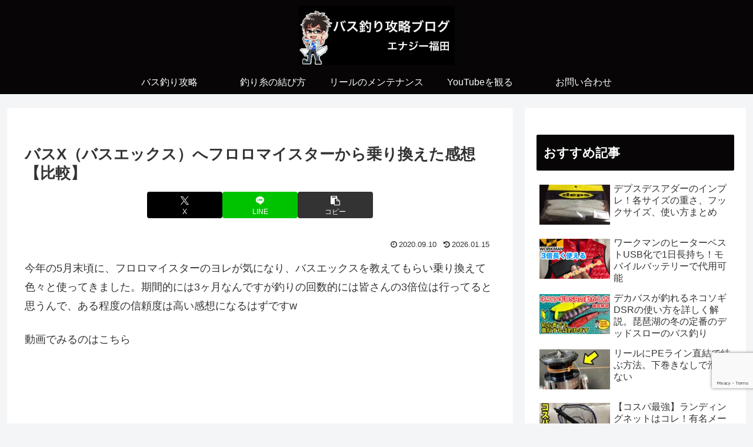

--- FILE ---
content_type: text/html; charset=utf-8
request_url: https://www.google.com/recaptcha/api2/anchor?ar=1&k=6LdyEHAaAAAAAO_cPns9WLoWR8Qav7OGD6OfXG1Z&co=aHR0cHM6Ly9iYXNzLWJsb2cuY29tOjQ0Mw..&hl=en&v=PoyoqOPhxBO7pBk68S4YbpHZ&size=invisible&anchor-ms=20000&execute-ms=30000&cb=gheys1i8obj3
body_size: 49651
content:
<!DOCTYPE HTML><html dir="ltr" lang="en"><head><meta http-equiv="Content-Type" content="text/html; charset=UTF-8">
<meta http-equiv="X-UA-Compatible" content="IE=edge">
<title>reCAPTCHA</title>
<style type="text/css">
/* cyrillic-ext */
@font-face {
  font-family: 'Roboto';
  font-style: normal;
  font-weight: 400;
  font-stretch: 100%;
  src: url(//fonts.gstatic.com/s/roboto/v48/KFO7CnqEu92Fr1ME7kSn66aGLdTylUAMa3GUBHMdazTgWw.woff2) format('woff2');
  unicode-range: U+0460-052F, U+1C80-1C8A, U+20B4, U+2DE0-2DFF, U+A640-A69F, U+FE2E-FE2F;
}
/* cyrillic */
@font-face {
  font-family: 'Roboto';
  font-style: normal;
  font-weight: 400;
  font-stretch: 100%;
  src: url(//fonts.gstatic.com/s/roboto/v48/KFO7CnqEu92Fr1ME7kSn66aGLdTylUAMa3iUBHMdazTgWw.woff2) format('woff2');
  unicode-range: U+0301, U+0400-045F, U+0490-0491, U+04B0-04B1, U+2116;
}
/* greek-ext */
@font-face {
  font-family: 'Roboto';
  font-style: normal;
  font-weight: 400;
  font-stretch: 100%;
  src: url(//fonts.gstatic.com/s/roboto/v48/KFO7CnqEu92Fr1ME7kSn66aGLdTylUAMa3CUBHMdazTgWw.woff2) format('woff2');
  unicode-range: U+1F00-1FFF;
}
/* greek */
@font-face {
  font-family: 'Roboto';
  font-style: normal;
  font-weight: 400;
  font-stretch: 100%;
  src: url(//fonts.gstatic.com/s/roboto/v48/KFO7CnqEu92Fr1ME7kSn66aGLdTylUAMa3-UBHMdazTgWw.woff2) format('woff2');
  unicode-range: U+0370-0377, U+037A-037F, U+0384-038A, U+038C, U+038E-03A1, U+03A3-03FF;
}
/* math */
@font-face {
  font-family: 'Roboto';
  font-style: normal;
  font-weight: 400;
  font-stretch: 100%;
  src: url(//fonts.gstatic.com/s/roboto/v48/KFO7CnqEu92Fr1ME7kSn66aGLdTylUAMawCUBHMdazTgWw.woff2) format('woff2');
  unicode-range: U+0302-0303, U+0305, U+0307-0308, U+0310, U+0312, U+0315, U+031A, U+0326-0327, U+032C, U+032F-0330, U+0332-0333, U+0338, U+033A, U+0346, U+034D, U+0391-03A1, U+03A3-03A9, U+03B1-03C9, U+03D1, U+03D5-03D6, U+03F0-03F1, U+03F4-03F5, U+2016-2017, U+2034-2038, U+203C, U+2040, U+2043, U+2047, U+2050, U+2057, U+205F, U+2070-2071, U+2074-208E, U+2090-209C, U+20D0-20DC, U+20E1, U+20E5-20EF, U+2100-2112, U+2114-2115, U+2117-2121, U+2123-214F, U+2190, U+2192, U+2194-21AE, U+21B0-21E5, U+21F1-21F2, U+21F4-2211, U+2213-2214, U+2216-22FF, U+2308-230B, U+2310, U+2319, U+231C-2321, U+2336-237A, U+237C, U+2395, U+239B-23B7, U+23D0, U+23DC-23E1, U+2474-2475, U+25AF, U+25B3, U+25B7, U+25BD, U+25C1, U+25CA, U+25CC, U+25FB, U+266D-266F, U+27C0-27FF, U+2900-2AFF, U+2B0E-2B11, U+2B30-2B4C, U+2BFE, U+3030, U+FF5B, U+FF5D, U+1D400-1D7FF, U+1EE00-1EEFF;
}
/* symbols */
@font-face {
  font-family: 'Roboto';
  font-style: normal;
  font-weight: 400;
  font-stretch: 100%;
  src: url(//fonts.gstatic.com/s/roboto/v48/KFO7CnqEu92Fr1ME7kSn66aGLdTylUAMaxKUBHMdazTgWw.woff2) format('woff2');
  unicode-range: U+0001-000C, U+000E-001F, U+007F-009F, U+20DD-20E0, U+20E2-20E4, U+2150-218F, U+2190, U+2192, U+2194-2199, U+21AF, U+21E6-21F0, U+21F3, U+2218-2219, U+2299, U+22C4-22C6, U+2300-243F, U+2440-244A, U+2460-24FF, U+25A0-27BF, U+2800-28FF, U+2921-2922, U+2981, U+29BF, U+29EB, U+2B00-2BFF, U+4DC0-4DFF, U+FFF9-FFFB, U+10140-1018E, U+10190-1019C, U+101A0, U+101D0-101FD, U+102E0-102FB, U+10E60-10E7E, U+1D2C0-1D2D3, U+1D2E0-1D37F, U+1F000-1F0FF, U+1F100-1F1AD, U+1F1E6-1F1FF, U+1F30D-1F30F, U+1F315, U+1F31C, U+1F31E, U+1F320-1F32C, U+1F336, U+1F378, U+1F37D, U+1F382, U+1F393-1F39F, U+1F3A7-1F3A8, U+1F3AC-1F3AF, U+1F3C2, U+1F3C4-1F3C6, U+1F3CA-1F3CE, U+1F3D4-1F3E0, U+1F3ED, U+1F3F1-1F3F3, U+1F3F5-1F3F7, U+1F408, U+1F415, U+1F41F, U+1F426, U+1F43F, U+1F441-1F442, U+1F444, U+1F446-1F449, U+1F44C-1F44E, U+1F453, U+1F46A, U+1F47D, U+1F4A3, U+1F4B0, U+1F4B3, U+1F4B9, U+1F4BB, U+1F4BF, U+1F4C8-1F4CB, U+1F4D6, U+1F4DA, U+1F4DF, U+1F4E3-1F4E6, U+1F4EA-1F4ED, U+1F4F7, U+1F4F9-1F4FB, U+1F4FD-1F4FE, U+1F503, U+1F507-1F50B, U+1F50D, U+1F512-1F513, U+1F53E-1F54A, U+1F54F-1F5FA, U+1F610, U+1F650-1F67F, U+1F687, U+1F68D, U+1F691, U+1F694, U+1F698, U+1F6AD, U+1F6B2, U+1F6B9-1F6BA, U+1F6BC, U+1F6C6-1F6CF, U+1F6D3-1F6D7, U+1F6E0-1F6EA, U+1F6F0-1F6F3, U+1F6F7-1F6FC, U+1F700-1F7FF, U+1F800-1F80B, U+1F810-1F847, U+1F850-1F859, U+1F860-1F887, U+1F890-1F8AD, U+1F8B0-1F8BB, U+1F8C0-1F8C1, U+1F900-1F90B, U+1F93B, U+1F946, U+1F984, U+1F996, U+1F9E9, U+1FA00-1FA6F, U+1FA70-1FA7C, U+1FA80-1FA89, U+1FA8F-1FAC6, U+1FACE-1FADC, U+1FADF-1FAE9, U+1FAF0-1FAF8, U+1FB00-1FBFF;
}
/* vietnamese */
@font-face {
  font-family: 'Roboto';
  font-style: normal;
  font-weight: 400;
  font-stretch: 100%;
  src: url(//fonts.gstatic.com/s/roboto/v48/KFO7CnqEu92Fr1ME7kSn66aGLdTylUAMa3OUBHMdazTgWw.woff2) format('woff2');
  unicode-range: U+0102-0103, U+0110-0111, U+0128-0129, U+0168-0169, U+01A0-01A1, U+01AF-01B0, U+0300-0301, U+0303-0304, U+0308-0309, U+0323, U+0329, U+1EA0-1EF9, U+20AB;
}
/* latin-ext */
@font-face {
  font-family: 'Roboto';
  font-style: normal;
  font-weight: 400;
  font-stretch: 100%;
  src: url(//fonts.gstatic.com/s/roboto/v48/KFO7CnqEu92Fr1ME7kSn66aGLdTylUAMa3KUBHMdazTgWw.woff2) format('woff2');
  unicode-range: U+0100-02BA, U+02BD-02C5, U+02C7-02CC, U+02CE-02D7, U+02DD-02FF, U+0304, U+0308, U+0329, U+1D00-1DBF, U+1E00-1E9F, U+1EF2-1EFF, U+2020, U+20A0-20AB, U+20AD-20C0, U+2113, U+2C60-2C7F, U+A720-A7FF;
}
/* latin */
@font-face {
  font-family: 'Roboto';
  font-style: normal;
  font-weight: 400;
  font-stretch: 100%;
  src: url(//fonts.gstatic.com/s/roboto/v48/KFO7CnqEu92Fr1ME7kSn66aGLdTylUAMa3yUBHMdazQ.woff2) format('woff2');
  unicode-range: U+0000-00FF, U+0131, U+0152-0153, U+02BB-02BC, U+02C6, U+02DA, U+02DC, U+0304, U+0308, U+0329, U+2000-206F, U+20AC, U+2122, U+2191, U+2193, U+2212, U+2215, U+FEFF, U+FFFD;
}
/* cyrillic-ext */
@font-face {
  font-family: 'Roboto';
  font-style: normal;
  font-weight: 500;
  font-stretch: 100%;
  src: url(//fonts.gstatic.com/s/roboto/v48/KFO7CnqEu92Fr1ME7kSn66aGLdTylUAMa3GUBHMdazTgWw.woff2) format('woff2');
  unicode-range: U+0460-052F, U+1C80-1C8A, U+20B4, U+2DE0-2DFF, U+A640-A69F, U+FE2E-FE2F;
}
/* cyrillic */
@font-face {
  font-family: 'Roboto';
  font-style: normal;
  font-weight: 500;
  font-stretch: 100%;
  src: url(//fonts.gstatic.com/s/roboto/v48/KFO7CnqEu92Fr1ME7kSn66aGLdTylUAMa3iUBHMdazTgWw.woff2) format('woff2');
  unicode-range: U+0301, U+0400-045F, U+0490-0491, U+04B0-04B1, U+2116;
}
/* greek-ext */
@font-face {
  font-family: 'Roboto';
  font-style: normal;
  font-weight: 500;
  font-stretch: 100%;
  src: url(//fonts.gstatic.com/s/roboto/v48/KFO7CnqEu92Fr1ME7kSn66aGLdTylUAMa3CUBHMdazTgWw.woff2) format('woff2');
  unicode-range: U+1F00-1FFF;
}
/* greek */
@font-face {
  font-family: 'Roboto';
  font-style: normal;
  font-weight: 500;
  font-stretch: 100%;
  src: url(//fonts.gstatic.com/s/roboto/v48/KFO7CnqEu92Fr1ME7kSn66aGLdTylUAMa3-UBHMdazTgWw.woff2) format('woff2');
  unicode-range: U+0370-0377, U+037A-037F, U+0384-038A, U+038C, U+038E-03A1, U+03A3-03FF;
}
/* math */
@font-face {
  font-family: 'Roboto';
  font-style: normal;
  font-weight: 500;
  font-stretch: 100%;
  src: url(//fonts.gstatic.com/s/roboto/v48/KFO7CnqEu92Fr1ME7kSn66aGLdTylUAMawCUBHMdazTgWw.woff2) format('woff2');
  unicode-range: U+0302-0303, U+0305, U+0307-0308, U+0310, U+0312, U+0315, U+031A, U+0326-0327, U+032C, U+032F-0330, U+0332-0333, U+0338, U+033A, U+0346, U+034D, U+0391-03A1, U+03A3-03A9, U+03B1-03C9, U+03D1, U+03D5-03D6, U+03F0-03F1, U+03F4-03F5, U+2016-2017, U+2034-2038, U+203C, U+2040, U+2043, U+2047, U+2050, U+2057, U+205F, U+2070-2071, U+2074-208E, U+2090-209C, U+20D0-20DC, U+20E1, U+20E5-20EF, U+2100-2112, U+2114-2115, U+2117-2121, U+2123-214F, U+2190, U+2192, U+2194-21AE, U+21B0-21E5, U+21F1-21F2, U+21F4-2211, U+2213-2214, U+2216-22FF, U+2308-230B, U+2310, U+2319, U+231C-2321, U+2336-237A, U+237C, U+2395, U+239B-23B7, U+23D0, U+23DC-23E1, U+2474-2475, U+25AF, U+25B3, U+25B7, U+25BD, U+25C1, U+25CA, U+25CC, U+25FB, U+266D-266F, U+27C0-27FF, U+2900-2AFF, U+2B0E-2B11, U+2B30-2B4C, U+2BFE, U+3030, U+FF5B, U+FF5D, U+1D400-1D7FF, U+1EE00-1EEFF;
}
/* symbols */
@font-face {
  font-family: 'Roboto';
  font-style: normal;
  font-weight: 500;
  font-stretch: 100%;
  src: url(//fonts.gstatic.com/s/roboto/v48/KFO7CnqEu92Fr1ME7kSn66aGLdTylUAMaxKUBHMdazTgWw.woff2) format('woff2');
  unicode-range: U+0001-000C, U+000E-001F, U+007F-009F, U+20DD-20E0, U+20E2-20E4, U+2150-218F, U+2190, U+2192, U+2194-2199, U+21AF, U+21E6-21F0, U+21F3, U+2218-2219, U+2299, U+22C4-22C6, U+2300-243F, U+2440-244A, U+2460-24FF, U+25A0-27BF, U+2800-28FF, U+2921-2922, U+2981, U+29BF, U+29EB, U+2B00-2BFF, U+4DC0-4DFF, U+FFF9-FFFB, U+10140-1018E, U+10190-1019C, U+101A0, U+101D0-101FD, U+102E0-102FB, U+10E60-10E7E, U+1D2C0-1D2D3, U+1D2E0-1D37F, U+1F000-1F0FF, U+1F100-1F1AD, U+1F1E6-1F1FF, U+1F30D-1F30F, U+1F315, U+1F31C, U+1F31E, U+1F320-1F32C, U+1F336, U+1F378, U+1F37D, U+1F382, U+1F393-1F39F, U+1F3A7-1F3A8, U+1F3AC-1F3AF, U+1F3C2, U+1F3C4-1F3C6, U+1F3CA-1F3CE, U+1F3D4-1F3E0, U+1F3ED, U+1F3F1-1F3F3, U+1F3F5-1F3F7, U+1F408, U+1F415, U+1F41F, U+1F426, U+1F43F, U+1F441-1F442, U+1F444, U+1F446-1F449, U+1F44C-1F44E, U+1F453, U+1F46A, U+1F47D, U+1F4A3, U+1F4B0, U+1F4B3, U+1F4B9, U+1F4BB, U+1F4BF, U+1F4C8-1F4CB, U+1F4D6, U+1F4DA, U+1F4DF, U+1F4E3-1F4E6, U+1F4EA-1F4ED, U+1F4F7, U+1F4F9-1F4FB, U+1F4FD-1F4FE, U+1F503, U+1F507-1F50B, U+1F50D, U+1F512-1F513, U+1F53E-1F54A, U+1F54F-1F5FA, U+1F610, U+1F650-1F67F, U+1F687, U+1F68D, U+1F691, U+1F694, U+1F698, U+1F6AD, U+1F6B2, U+1F6B9-1F6BA, U+1F6BC, U+1F6C6-1F6CF, U+1F6D3-1F6D7, U+1F6E0-1F6EA, U+1F6F0-1F6F3, U+1F6F7-1F6FC, U+1F700-1F7FF, U+1F800-1F80B, U+1F810-1F847, U+1F850-1F859, U+1F860-1F887, U+1F890-1F8AD, U+1F8B0-1F8BB, U+1F8C0-1F8C1, U+1F900-1F90B, U+1F93B, U+1F946, U+1F984, U+1F996, U+1F9E9, U+1FA00-1FA6F, U+1FA70-1FA7C, U+1FA80-1FA89, U+1FA8F-1FAC6, U+1FACE-1FADC, U+1FADF-1FAE9, U+1FAF0-1FAF8, U+1FB00-1FBFF;
}
/* vietnamese */
@font-face {
  font-family: 'Roboto';
  font-style: normal;
  font-weight: 500;
  font-stretch: 100%;
  src: url(//fonts.gstatic.com/s/roboto/v48/KFO7CnqEu92Fr1ME7kSn66aGLdTylUAMa3OUBHMdazTgWw.woff2) format('woff2');
  unicode-range: U+0102-0103, U+0110-0111, U+0128-0129, U+0168-0169, U+01A0-01A1, U+01AF-01B0, U+0300-0301, U+0303-0304, U+0308-0309, U+0323, U+0329, U+1EA0-1EF9, U+20AB;
}
/* latin-ext */
@font-face {
  font-family: 'Roboto';
  font-style: normal;
  font-weight: 500;
  font-stretch: 100%;
  src: url(//fonts.gstatic.com/s/roboto/v48/KFO7CnqEu92Fr1ME7kSn66aGLdTylUAMa3KUBHMdazTgWw.woff2) format('woff2');
  unicode-range: U+0100-02BA, U+02BD-02C5, U+02C7-02CC, U+02CE-02D7, U+02DD-02FF, U+0304, U+0308, U+0329, U+1D00-1DBF, U+1E00-1E9F, U+1EF2-1EFF, U+2020, U+20A0-20AB, U+20AD-20C0, U+2113, U+2C60-2C7F, U+A720-A7FF;
}
/* latin */
@font-face {
  font-family: 'Roboto';
  font-style: normal;
  font-weight: 500;
  font-stretch: 100%;
  src: url(//fonts.gstatic.com/s/roboto/v48/KFO7CnqEu92Fr1ME7kSn66aGLdTylUAMa3yUBHMdazQ.woff2) format('woff2');
  unicode-range: U+0000-00FF, U+0131, U+0152-0153, U+02BB-02BC, U+02C6, U+02DA, U+02DC, U+0304, U+0308, U+0329, U+2000-206F, U+20AC, U+2122, U+2191, U+2193, U+2212, U+2215, U+FEFF, U+FFFD;
}
/* cyrillic-ext */
@font-face {
  font-family: 'Roboto';
  font-style: normal;
  font-weight: 900;
  font-stretch: 100%;
  src: url(//fonts.gstatic.com/s/roboto/v48/KFO7CnqEu92Fr1ME7kSn66aGLdTylUAMa3GUBHMdazTgWw.woff2) format('woff2');
  unicode-range: U+0460-052F, U+1C80-1C8A, U+20B4, U+2DE0-2DFF, U+A640-A69F, U+FE2E-FE2F;
}
/* cyrillic */
@font-face {
  font-family: 'Roboto';
  font-style: normal;
  font-weight: 900;
  font-stretch: 100%;
  src: url(//fonts.gstatic.com/s/roboto/v48/KFO7CnqEu92Fr1ME7kSn66aGLdTylUAMa3iUBHMdazTgWw.woff2) format('woff2');
  unicode-range: U+0301, U+0400-045F, U+0490-0491, U+04B0-04B1, U+2116;
}
/* greek-ext */
@font-face {
  font-family: 'Roboto';
  font-style: normal;
  font-weight: 900;
  font-stretch: 100%;
  src: url(//fonts.gstatic.com/s/roboto/v48/KFO7CnqEu92Fr1ME7kSn66aGLdTylUAMa3CUBHMdazTgWw.woff2) format('woff2');
  unicode-range: U+1F00-1FFF;
}
/* greek */
@font-face {
  font-family: 'Roboto';
  font-style: normal;
  font-weight: 900;
  font-stretch: 100%;
  src: url(//fonts.gstatic.com/s/roboto/v48/KFO7CnqEu92Fr1ME7kSn66aGLdTylUAMa3-UBHMdazTgWw.woff2) format('woff2');
  unicode-range: U+0370-0377, U+037A-037F, U+0384-038A, U+038C, U+038E-03A1, U+03A3-03FF;
}
/* math */
@font-face {
  font-family: 'Roboto';
  font-style: normal;
  font-weight: 900;
  font-stretch: 100%;
  src: url(//fonts.gstatic.com/s/roboto/v48/KFO7CnqEu92Fr1ME7kSn66aGLdTylUAMawCUBHMdazTgWw.woff2) format('woff2');
  unicode-range: U+0302-0303, U+0305, U+0307-0308, U+0310, U+0312, U+0315, U+031A, U+0326-0327, U+032C, U+032F-0330, U+0332-0333, U+0338, U+033A, U+0346, U+034D, U+0391-03A1, U+03A3-03A9, U+03B1-03C9, U+03D1, U+03D5-03D6, U+03F0-03F1, U+03F4-03F5, U+2016-2017, U+2034-2038, U+203C, U+2040, U+2043, U+2047, U+2050, U+2057, U+205F, U+2070-2071, U+2074-208E, U+2090-209C, U+20D0-20DC, U+20E1, U+20E5-20EF, U+2100-2112, U+2114-2115, U+2117-2121, U+2123-214F, U+2190, U+2192, U+2194-21AE, U+21B0-21E5, U+21F1-21F2, U+21F4-2211, U+2213-2214, U+2216-22FF, U+2308-230B, U+2310, U+2319, U+231C-2321, U+2336-237A, U+237C, U+2395, U+239B-23B7, U+23D0, U+23DC-23E1, U+2474-2475, U+25AF, U+25B3, U+25B7, U+25BD, U+25C1, U+25CA, U+25CC, U+25FB, U+266D-266F, U+27C0-27FF, U+2900-2AFF, U+2B0E-2B11, U+2B30-2B4C, U+2BFE, U+3030, U+FF5B, U+FF5D, U+1D400-1D7FF, U+1EE00-1EEFF;
}
/* symbols */
@font-face {
  font-family: 'Roboto';
  font-style: normal;
  font-weight: 900;
  font-stretch: 100%;
  src: url(//fonts.gstatic.com/s/roboto/v48/KFO7CnqEu92Fr1ME7kSn66aGLdTylUAMaxKUBHMdazTgWw.woff2) format('woff2');
  unicode-range: U+0001-000C, U+000E-001F, U+007F-009F, U+20DD-20E0, U+20E2-20E4, U+2150-218F, U+2190, U+2192, U+2194-2199, U+21AF, U+21E6-21F0, U+21F3, U+2218-2219, U+2299, U+22C4-22C6, U+2300-243F, U+2440-244A, U+2460-24FF, U+25A0-27BF, U+2800-28FF, U+2921-2922, U+2981, U+29BF, U+29EB, U+2B00-2BFF, U+4DC0-4DFF, U+FFF9-FFFB, U+10140-1018E, U+10190-1019C, U+101A0, U+101D0-101FD, U+102E0-102FB, U+10E60-10E7E, U+1D2C0-1D2D3, U+1D2E0-1D37F, U+1F000-1F0FF, U+1F100-1F1AD, U+1F1E6-1F1FF, U+1F30D-1F30F, U+1F315, U+1F31C, U+1F31E, U+1F320-1F32C, U+1F336, U+1F378, U+1F37D, U+1F382, U+1F393-1F39F, U+1F3A7-1F3A8, U+1F3AC-1F3AF, U+1F3C2, U+1F3C4-1F3C6, U+1F3CA-1F3CE, U+1F3D4-1F3E0, U+1F3ED, U+1F3F1-1F3F3, U+1F3F5-1F3F7, U+1F408, U+1F415, U+1F41F, U+1F426, U+1F43F, U+1F441-1F442, U+1F444, U+1F446-1F449, U+1F44C-1F44E, U+1F453, U+1F46A, U+1F47D, U+1F4A3, U+1F4B0, U+1F4B3, U+1F4B9, U+1F4BB, U+1F4BF, U+1F4C8-1F4CB, U+1F4D6, U+1F4DA, U+1F4DF, U+1F4E3-1F4E6, U+1F4EA-1F4ED, U+1F4F7, U+1F4F9-1F4FB, U+1F4FD-1F4FE, U+1F503, U+1F507-1F50B, U+1F50D, U+1F512-1F513, U+1F53E-1F54A, U+1F54F-1F5FA, U+1F610, U+1F650-1F67F, U+1F687, U+1F68D, U+1F691, U+1F694, U+1F698, U+1F6AD, U+1F6B2, U+1F6B9-1F6BA, U+1F6BC, U+1F6C6-1F6CF, U+1F6D3-1F6D7, U+1F6E0-1F6EA, U+1F6F0-1F6F3, U+1F6F7-1F6FC, U+1F700-1F7FF, U+1F800-1F80B, U+1F810-1F847, U+1F850-1F859, U+1F860-1F887, U+1F890-1F8AD, U+1F8B0-1F8BB, U+1F8C0-1F8C1, U+1F900-1F90B, U+1F93B, U+1F946, U+1F984, U+1F996, U+1F9E9, U+1FA00-1FA6F, U+1FA70-1FA7C, U+1FA80-1FA89, U+1FA8F-1FAC6, U+1FACE-1FADC, U+1FADF-1FAE9, U+1FAF0-1FAF8, U+1FB00-1FBFF;
}
/* vietnamese */
@font-face {
  font-family: 'Roboto';
  font-style: normal;
  font-weight: 900;
  font-stretch: 100%;
  src: url(//fonts.gstatic.com/s/roboto/v48/KFO7CnqEu92Fr1ME7kSn66aGLdTylUAMa3OUBHMdazTgWw.woff2) format('woff2');
  unicode-range: U+0102-0103, U+0110-0111, U+0128-0129, U+0168-0169, U+01A0-01A1, U+01AF-01B0, U+0300-0301, U+0303-0304, U+0308-0309, U+0323, U+0329, U+1EA0-1EF9, U+20AB;
}
/* latin-ext */
@font-face {
  font-family: 'Roboto';
  font-style: normal;
  font-weight: 900;
  font-stretch: 100%;
  src: url(//fonts.gstatic.com/s/roboto/v48/KFO7CnqEu92Fr1ME7kSn66aGLdTylUAMa3KUBHMdazTgWw.woff2) format('woff2');
  unicode-range: U+0100-02BA, U+02BD-02C5, U+02C7-02CC, U+02CE-02D7, U+02DD-02FF, U+0304, U+0308, U+0329, U+1D00-1DBF, U+1E00-1E9F, U+1EF2-1EFF, U+2020, U+20A0-20AB, U+20AD-20C0, U+2113, U+2C60-2C7F, U+A720-A7FF;
}
/* latin */
@font-face {
  font-family: 'Roboto';
  font-style: normal;
  font-weight: 900;
  font-stretch: 100%;
  src: url(//fonts.gstatic.com/s/roboto/v48/KFO7CnqEu92Fr1ME7kSn66aGLdTylUAMa3yUBHMdazQ.woff2) format('woff2');
  unicode-range: U+0000-00FF, U+0131, U+0152-0153, U+02BB-02BC, U+02C6, U+02DA, U+02DC, U+0304, U+0308, U+0329, U+2000-206F, U+20AC, U+2122, U+2191, U+2193, U+2212, U+2215, U+FEFF, U+FFFD;
}

</style>
<link rel="stylesheet" type="text/css" href="https://www.gstatic.com/recaptcha/releases/PoyoqOPhxBO7pBk68S4YbpHZ/styles__ltr.css">
<script nonce="8D3NgdTYw_kWK_GnkINhKQ" type="text/javascript">window['__recaptcha_api'] = 'https://www.google.com/recaptcha/api2/';</script>
<script type="text/javascript" src="https://www.gstatic.com/recaptcha/releases/PoyoqOPhxBO7pBk68S4YbpHZ/recaptcha__en.js" nonce="8D3NgdTYw_kWK_GnkINhKQ">
      
    </script></head>
<body><div id="rc-anchor-alert" class="rc-anchor-alert"></div>
<input type="hidden" id="recaptcha-token" value="[base64]">
<script type="text/javascript" nonce="8D3NgdTYw_kWK_GnkINhKQ">
      recaptcha.anchor.Main.init("[\x22ainput\x22,[\x22bgdata\x22,\x22\x22,\[base64]/[base64]/MjU1Ong/[base64]/[base64]/[base64]/[base64]/[base64]/[base64]/[base64]/[base64]/[base64]/[base64]/[base64]/[base64]/[base64]/[base64]/[base64]\\u003d\x22,\[base64]\\u003d\x22,\x22w75hwqfDlsOaS8OXw5rDi8OUYMOvacOaY8KwwojDrHDDrBQpWh8uwpXCl8K/[base64]/CtTDCk2UkbsK5T8K4OsOtV8KPH0HCoDMdNzkgZWjDswVGwoLCmsOAXcK3w40eesOIE8K3E8KTcEZyTx9RKSHDikYTwrBMw6XDnlVOccKzw5nDn8OfBcK4w7BPG0EDDcO/wp/CoT7DpD7CrcOSeUNxwp4NwpZNXcKsegjCssOOw77ClDvCp0pxw5nDjknDrR7CgRVywqHDr8OowpsGw6kFQMKIKGrCvsKqAMOhwrfDqQkQwrnDoMKBAToMRMOhGHYNQMO8X3XDl8Kww4vDrGtwJQoOw4jCqsOZw4RQwrPDnlrCigJ/w7zCrSNQwrgzZiUlZW/Ck8K/w6nCv8Kuw7IOJjHCpxpQwolhBsKxc8K1wrDCuhQFTCrCi27DkU0Jw6kRw5nDqCtbWHtRBMKww4pMw6xCwrIYw5zDhyDCrQDChsKKwq/Duzg/ZsKswrvDjxkobMO7w47DjMKXw6vDolzCgVNUcsOfFcKnAcKhw4fDn8KmHxl4woHCnMO/dlc9KcKRLRHCvWgEwoRCUVtCaMOhYGnDk03CmcOSFsOVYjLClFILecKscsK9w7jCrlZVf8OSwpLCjsKew6fDngBzw6JwE8OWw44XJHfDox1bGXJLw4gcwpQVQ8OUKjdQbcKqfWnDn0g1acOIw6Mkw5/Cm8OdZsK6w77DgMKywpMRBTvCgsKcwrDCqlvCrGgIwq08w7diw4nDnmrCpMOtDcKrw6ITBMKpZcKXwrl4FcOgw4dbw77DtcK3w7DCvxfCi0Ruf8O5w780HgDCjMKZL8KwQMOMWgsNIWjCtcOmWRotfMOaa8O0w5p+CUbDtnUZICR8wrtnw7wzfMKpYcOGw4vDvD/[base64]/DsQdDw6F5w5Brwr93I8KEw5LDmMO+BcKdwrvCqAXDosKRVMOkwr7CrMOPw67CmcK6w6tawrUkw7NSaA/CmirDtHo7YcKQSMKeX8Kyw6nDui9Kw4t8fTrCgQAxwpkHUSTDnsKYwpvDkcKowqTDqztrw5/Ck8OkKsOqw7V9w4Q/B8KNw5NsKsK3wpnDuXbCuMK8w6rCthccBcKXwqNgGDXDnMKQL03ClcOlKG1HRzrDp3jCmnFHw4kvXMKBf8Ovw5/CpsKgGlfDgsOtwqXDvsKQw6Ehw5drZMKJwrzCtsKdw5vDoGvCn8KBAyBJTVXDssOjwqY+KTkVw6PDkEBuYcKIw5YPQcKlQ1TDoRzCiGfDh3YVCAPDhMOowqcRIsO/[base64]/wp/[base64]/DMOZwp1hSB0kw6LCrcOiMAjCscOaw7HDr0fDjsKCKkdLwr1ww480fMOqwod/cnPCqDRUw7UJbcOqW1/CmQXChhzCo3xCO8KeOMKpccODGcO2QMO3w7YnAl53PRHChcO+SiXDlsKmw7XDhjHCksOiw4xeSi/DvUbCg31Gwo06RsKCa8Okwp9PdXQzZ8Ogwp50DcKeeznDgQ/[base64]/eAVKwqbDoMKoChBiwrXCsGdYw7ItwoLCqMO/RCrDjcKew4PClXDDvzB3w6nDi8KxJMKNwq/Ck8O8w40Hw4x4EcOrM8KDM8OVwo3Cv8Ktw5/DiRXCvTTDvsKofcKYw7DDtcKgTMOkw78VbjbDhB7DjFEKwq7Dp0Ahwo/CscKTd8OLX8OuawLCiWDDjcO4PsKOwpxBw4rCgsK9wrPDgygYG8KRDn3CplbCkwPCnGLDnSwUw7Y1RsKqw6jDicOvwrxqWhTCoX1VaHrDpcO4IMKsYDoYw7ANXcOhbMO1wr/CuMOMIjHDpMKKwo/DiQpvw6HCocObIcORUcOHLiHCqsOpa8OGcBIbw7Y9wqzCi8OXCMOsG8O7wqXCjybCi1Ejw6TDsjPDqi9GwpvCv18Sw4gJR3smw6skwrtWHHHDlBnCoMKow6/CgnrCksKGCcO3RG5UEcKtHcKCwqHCr17ChMOcHsKKLyfCgcKVw57DqsOzLh/CkMKgWsKWwrxkwoLDscONw5/Cg8OjTBLCrGTCj8Kmw54wwqrCm8KfNhMbLn4VwoTCr1cdGjLDlwZiwp3DlcOjwqg3CMKIw5pLwpdew4YWRTLDkMKywrBvf8KYwo4uYMKtwr1hwp/CjAlOAMKswq3CpsOdwo9YwpzDrTrCgGMcJ1Q+UmnDgsKhw69YXFopw4zDu8Kww5fCimjCrMOXWDQfwrXDuWAsKsKEwrDDtcKZZsO5BcOhwrvDuU5EIHfDhSvDqsOTwqHDp2bCnMOQEwbCocKcw50OCGnDj3bDqRnDvDPCiy4Mw43DmHx/SDlGbcKXSAo8ZCbCiMKXUngVZcO8HsOlwo0uw4NjfcOcbFAkwonCvsK+KRPDtcKPcMKBw4xXwpocJ3h8wrXCtxXDtCprw6p+w7szLsKtwqRKcyHCjcKZYmEtw5jDs8Kgw7PDpcOGwpHDnlnDtDnCp3/Dh2jDscK3X2jCq3srDcKqw59rw77ChEXDlsOVAXnDuVnDgsOzWMOTKcKEwp7CjH8hw6FmwoIeCcKJwodUwq/Dj3DDhsK3Mk3CtwELQsOQEl/DjQs5RkZjGMK4wo/CscK6woBiEATCmsKsTGUXw44dEHnDnnrCkcKNYsKmRcOJbMKMw6zDkSTDnFfCh8Kiw45rw7UrFsKTwqTChAHDuwzDm1PDoQvDpCHCgWLDvBs3QHfCvTlBSUtcdcKBSzbDh8O5wr7DvcK6wrxCw5g+w57DhlPCoEFWbsONGiYwUi/[base64]/[base64]/[base64]/DicKdwq3ChiF6wo3CtMKgNcOGwooyLcOcw6rCkD9xFlk1wo4zXmHDgE1lw7/CgMK6woUuwoLCisOzwpTCtsODKkXColLCshDDqsKPw7xmSMKUQ8KcwqdDOS3DmUzClUBrwpsfQBDCo8KIw77DkQErBQNDwotLwrkkwohnOxDDo0bDuFFywqt/w4cyw4x8w6XDtXTDg8OzwovDgcKoUQRnwozDmlXDksOSwrvDtRzDuXgzVmduw6/[base64]/w6PCuMKxJCs/[base64]/DkcKuwqXDocKES8Kvw7p/QMKfw5HCqcOtYjvDjFfClUJzwpXDkS7CksK4IhkcI1/Co8O3asKQeg7CsBTChsOWwoMNw7/[base64]/DslDCnmk1YTUDAxzDuQcyw43Di8OpIBphOMKDwr1/RcKiw7LDqk04NGgdU8OtUcKowo3DmMOwwooOw73CmAbDvsOJwrAjw5BVw6sCQmXDplA1w57ClUHDmcKEe8OgwoEfwr/DucKFesOcX8K/wqdEUE3Cmj5fOcKofsOvHcKrwpwQK2fCp8OqEMKAw7/DicKGwo4XNlJuw5/CpMKSB8OewossVHXDvwzCpsO+ZsOrIEMAw6nDgcKCwr09AcOxwqNAc8OJw7FMAMKEw4dcS8K9YzI+wp1Iw53Dj8KAwr3Dh8KRCMOnwpbCoVZaw7XCqn/Ct8KJfcKiA8Ofw5U5UMK/IsKgw6ouQMOMw5jDqMKoZ18kwrJQNcOUwqppw4p4wpTDsy/CnlbCjcKnwqTCmMKnw4zCnT7CtsKtw6/CvcOLSsOlRUoGI1BLH0HDh0YgwrjCuHzCm8KUYyEPK8KWXBbCpinCqUvCt8OoCMK6LDrDvMKHOAzCvsKMecOKVWPCgWDDiDrDkjhgacKZwqt9w6XCmsOpw6TCg0/CoHFpDRlINmt4YMKuGkJ8w4zDt8OJCi8CW8OlLSV1wpbDrcOAwptKw4vDvF/DqRnCgsONMn7DkHIFIW1PCU0/w5Emw7nCglvCl8OLwp/CqEsPworCrG9Rw7HCtAk4JCTCnHPDpsK9w5cHw6zCl8Otw5nDjsKUw6d5biY1A8KJJ1wWw4nDmMOmNcOHYMOwNMKowqnCi24mL8OGUMOvwqdEw4nDkwjDhSfDlsKPw4PCjD12F8KNQHxRGR/ClMOxwoZVw4zDj8O3fV/CsxNAMcOew4QHw70Mwqhqwr7DuMKYakzDmcKlwrXCuxPCr8KpA8OOwpdzw7TDhCXCs8KJCMK7WBFtQMKFwq/[base64]/DglI2wo3DqUxeLMKwwr3DncOXI8K7HMOXw5VEY8OYw60De8Ogw6PDlDrCmcKZGlbCocOpAMOwKMKEw6HDvcOSZCHDpsOgw4LCqsOcbcK6wqzDrcOYwotSwpMnUEsUw54ZcVsvfnvDgH/[base64]/w7R3HyTCkWY5wpZDIMK4wq5HD8OlcRTCu0JcwocKw6TCmGJbwqZyAcOEWHXCvQjClV4KJkB4wqJrwpDCu2RWwqVrw61ISwvCmcKPB8ONwrHDiEYaQgAoPxnDocO2w5DDpMKewq56QcOjY0lWwo3DqiV4w4PDs8KHMDbDtMKYwqcyAW3Coz5/w5Zzw4bCun4tEcKrWn4xwqk/C8KHw7M7woNCeMOBcMOpw41INhbDrl3DqMOWMsKOO8KcKcKAw5TCj8Kwwo0+w5PDkX0Hw6vDrg7Ci3Jrw406K8KILjvDncOQwpbDrMKsVcK5csONJEMvwrVuw6ArJcO3w6/Dt2fDmSACEMKTHcK9wrLCsMK1wonCo8Kmwr/[base64]/DrX3CpFHCg8KrMUYcwo86w4TCoT3CucOxw7MuwqprLsONwrjDvsK5wq/[base64]/[base64]/CtsOIwoUZwo59P8ORw4UqwoxJdcO0wr8NA8Kbw4teNsKRwpBlwrd6w7TDjx3CsA7DoE7Cu8OwasKBw7EPw6/DuMKhUMKfAi5WI8KPcyh2fcOIMMKxSMOSOcKBwobCsn/ChcKOw7DChHHDrmF+LhjCqSsSw6xHw6g7w5/CnAPDtzDDrcKWH8K0wo90wr/CtMKRw47Do2poRcKdH8O4w5vClsO/[base64]/[base64]/DqcOjwr5WH2XDq8O1Iz5TPldNwpLDik1Gw4fCi8K5WsOnN093w7Y0MsKTw5TCksOHwp/Cp8K+RXg/JCNBKV8pwrzDkHsZZsOOwrwswp1HGMKJCsO7GMOUw77Dl8KaBcKowoLCvcKOwr0bwpIfwrcwEMKTPQ5TwrXDncO4wonCn8OGwqDDsHLCui/Du8OKwqVNwqzCusK1dcKOwo5RaMObw53CnBMnDsKkw7sRw7YAwqrDrsKhwqM9OMKGUcKmwq3DvAnCt3PDvlR/[base64]/Dj2sLw4Q+ZMO4dlNDw4bCn8KLw7TCq8KSw6/DgDlvAMK5w4vDs8K3a1Zmw7bDkG5Rw6HDv1Jow7PDj8ODTkzDiGnClsKxBUFsw4zCksKww7MpwonCj8Ocwplxw7rCi8K0L1UGdAJId8O/w7TDrmMfw7oVFWXDrMO2f8OuHsOkbxxowpnDtThfwrTDkWnDrcOuw5YkY8OlwoFIZMK8T8Knw4IJwp/DscKKVBzCtcKrw67Ck8OywrLCu8KidS4cw5gAZnTDlsKYwo/[base64]/[base64]/[base64]/aMO4w7fCmTHCp3jCnX8Uw7nClcOIAQxHwrDDoDNqw60WwrFxwqtcDHM/woUhw69Mfwtmd2nDgkrDo8Ouazwvwoc8QlnCrEhlQ8KpFsK1wqnCrnDDo8KXw6jCksKgXsOmXWbCuSFAwq7Dp1PDtMKHw5oTwqPCpsKNEgXDmSwYwrTDtS5adj7DvMOEwqBfw6HDtCkdKcKRw657w6rDmcKbw7zCsV0Uw4jCs8KSwolZwp9gKcOKw7/DtMKkEcO1NsKSwrnCr8Kew4tewp7CscOaw4t+UcKyfcOxB8Osw5jCpErCuMO/KxLDkn7Cknwewp7Cn8K6NcKkwpIXwqRpJVxDw40TT8OFwpMLM1B0wpcMwqHDpX7CvcKpCEogw5HCih5IJ8KzwrjDtMOZw6fCiX7DgsOCRHJhwqfDoFh8JsKrwrJAwoXCpsKow6N6w5BCwpzCsnpwbCzCp8ORJQtsw4HDtMK3ZTQlwrbCvETCpSwlMD/[base64]/Du0bDtcK3w5DDhRHCgMKywrHCp8OfHBrDmcKzFsOkwp0yX8KAP8OEDsKuJEcFwrhnVcO2TjTDgGjCnVjCrsOuIDXColDCt8Oqw5LDmGPCpcOGwrA2GXo7wrRVw7gWwqrCvcKfDMKJdsK4Lw/CncK/TsOEZxRXwq3DmMKawr/DhMKdw5rDlsKbw4hqwpjDtsOUUsOvacOuw71kwpYawqgONW3Dh8OqaMOXw5UVwr9Bwp85CBZCw5BkwrNUFsKXJmdawqrDl8OTw6jDmMK3RyrDmAfDkjLDg1/CtcKpAsO+NFLDpsOUIMOcw5JGS33DmlTDmkTCmxwSw7PCqx0mw6jCsMKEwr4Hwr8sNQDDqMKuwqF/FFAuLMK+wrnDpMOdLcOTDcOuwrs2F8KMw4bDvsKiJCJbw7DDti1hez9Ew4XCpsKWGsOlXAfCqWhowpoQI2fCuMKsw4FxJiZfJcOAwqw/[base64]/CkxlpQE8GfmUqBMKTw5VvfgrClMKpwqwow5wlW8OZWsKIFQdRL8OnwphEwqp/w5DChcOxQ8OLMifDn8KqG8KdwpXDsDF9w5DCrEfCtxrDosOlw73DucKQwopiw41uEDEvw5InQD86wpvDssOOGsKtw7nCh8OKw58kMsKaOhZ4w7IoOMKZw7wOw7ZOYMKhw5lYw503wr3CvsOiDT/Dtx3CoMO5w7jCuUhgNcO8w7DDgygbD2nDl20gw4M/CsKuw55MRj/DtcKgVCI/w4N0b8Olw5fDlMK0McKbYsKVw5DDvMKIcQ8WwpYfa8KQdcOGwrnDlW/Ch8Obw5nCuA83cMOfeAHCoR9Lw4tpdHp+wrbCpwlAw7/Co8OZw4kwR8Oiwq7DgMK/E8OqwpnDksO5wqXCgjPCkUpLQRfDv8KkEkNEwr/DpcK1wpRGw6TDtsONwqrCintVUWs1wp0RwrDCuDA5w6AFw48ww5bDgcKqXMKeQcOawpzCqcKewo/ConpAw5PCtsOLRSQ7KMK9ChHDlw7Cow3CqMKNXsKxw7bDn8OeWEzCgsKNwqwiZcK7w73DikbClsKwMWzDjTDDjwrDuF/CicOww4tQw6nCkirCsnEgwplaw7BtLcKBWMOAw7tBwrpswp/CgE7DlU0xw6DDnw3Ck0nDtBcDwpDDl8KSw69bSS3CohfChMOmw785w5nDmcK0woDClWjCnsOKw7zDgsOzw6oaKkfCtlfDjDYGHm7DiW4dw5kXw6XChUDCl2jDosOrwozDvDoUwrjCrMKrwrA/X8OAwrxONVbDv0EnWsKAw7AOw6TCqsOQwozDn8OFeAXDvsK7wpjCiBvDkMKhIMKnw5XClcKGw4DCnx4BMMKTb2h/w51ewq9+wooVw5x7w5jCj201DcOfwox8w4dmKy0vwrnDvzPDicK/wrbCpRzDh8Ozw6vDncO9YUsUH2RIMEs6dMO7w47DmMK/w5BCNX0wEcOTwoE0Mw7DuEtmP3XDkAYObF4Pw5rDqsKCHG5tw7BCwoZOwpLDjAbDncOZMSfDnMOgw4U8w5VfwoF+w4TCrAwYG8K/Y8OdwrJ0woxmNcOTT3ciJ3PDiSjDssOIw6TDrTkGwo3DqlPDpMOHEVfCo8KnMcOfwoxEIUHDulA3bHHDhMKDWcObwqENwrFacHVyw7nDoMK4CMKTw5l/[base64]/Cox5IIMKUSsK+QzzCnElPwosjw5gAZsObworCghjCikZoV8KDS8KiwoQ3J2hOJCd3SMK0wo/DkwLDrsK2w47ChCoOeisfTz5Fw5c1w4PDq3F/[base64]/CmcKOwq3Cp8KkwpvDrmI6wpQ+UFnCtSNQQk/[base64]/w4PDtSMUEnrCqcO4wpVcw4UKVRfCsBY/[base64]/[base64]/CtnE+wqXCmcOww47DlcKpw7oSWsOiMyfDqMOdwrk3wq/DmS/DrMKFbcOLL8Ofd8OcRWN6w5RVQcOtaWvDiMOmRD/ClkjClTZgTcOCwqsUwoFAw5xew5tyw5Rfw7pjc1o6wpwIw4xDX2bDkMKmKcKVecKqFMKnbcOdTUjDuSA8w71CXQHCn8O/CngLYsKKYjDCtMOyUsOKwrnDjsK/XSvDpcKJAwnCrcKHw6jCnMOEwoMYSMKAwooYMljChwfCiWnCpsOPTsKYIMOFWWBDwqTCki9zwo7CgAJ4dMOlw5IYKnkawobDvcOCIcOkMx0ocW/[base64]/w67Ci8OoaMKgSBcnbMOWfsOdwoTCtRk+aAcxw6pgwoLDksKjw7N+UcOMRcKIwrEsw5LCisKLwqpfa8OReMO8PnzDpsKNw5YBw5ZbCmhbTsO7wrkcw7J6wp01W8KEwrsKwo9vH8O3P8Opw4MCwpzCg3HCkcKzw6nDqcOKPDc6UcOdNDDClcKSwp9twp/CoMKyFsKmwr7ClMKQwpQFQ8OSw6oiamDDkRUdJMKYw7jDo8Olw50BZ3/CpgPDscOfG3bDrjdcaMKgDkXDj8Owf8OdTsO1wolMEcO+w5/[base64]/DpSbDg8KGAMKeHsOEwozCkA3Dt8OaZcKKwo/DucK0IcOtwrlGw5jDqi91XMKuwptNEQ7Cn2zDlsKkwoDCpcOgwqYywrzDgnpsEcKZw6dLwrk+w5Z6w6/DvMOEO8KKwrPDkcKPb3keSwzDmk5pUMOUwpsMWm9fXVfDs0XDnsK1w7kwEcKcw6wIQsOawoXDlsKrU8O3wq56wpVgw6rClE/Clw7DrMO1PMOjfsKJwozCvUdRaFEfwqPCm8O5QMO7w7ExbMK7JjjCvsKtw5bDlCjCtcKzw6/[base64]/CtiTCmWA3wqrCoShiwo7Du8KBdFEeCsOBDi5jK13DpcKnRsKkwr3CmsO3dRcXw5piRMKgTcOaEsKULcK9HMOnw7vDnsOmIEHCky0Aw4rCk8KaTsKYwp15w6zDgMKkIhNsEcOGw5vCv8KAUAIvDcO/[base64]/w45NVi7Dt8Oyw5txeMKMw5Zrwo7Co2/CtcKIw7/Cn8KQwo3DtsOVw79Lwo94c8KtwrsJQDvDn8OtHsKZwos4wrDCi3HCrsKjwpXDoATCp8OVZh8MwprDhBUxAidtSUx6fC8Hw4rDmUssD8OsQcKxVy0XY8OGwqHDrGFxW0PCoAZCf1suLnPDuiTDjQnCkh/[base64]/PAvDpG3CtRBZwqw9wpl/w59STnnCkMK/w7RgRTFnX35AYQ1RccKXdhocwoAOw5/Cr8KuwoM9BjBEw6cUfwJxw4jCuMOYeG7DklFYB8OhbFovIsOgw5zDusK/[base64]/ChhhiT8OwS105YFfDmsOxwpkTwosfVcOtw4HCtlrDisOWw6h+wqHClSPDgko7VkvDkXFOWsKjEsKSdMKVasOUK8KATErDpcO7HcOywobCiMK0A8Ktw6ZcP3LCvGnDnCbCjcOkw7pUL2/[base64]/[base64]/Ct8KLWUfCgWzDih/Dg8O9wrPCp8KQa8KBFMKFw5k1bMOBIcKfw6UVUkDCtWrDv8O1w7PDhHgSZMKiw5YrXVouYz0jw5/CjU7Cg0g2bQbDi3jDnMOzwo/CgsKVw6zCqW42wp3Dkk/DvMO+w7PDo3Vfw4NGKsKJwpnCom8RwrLDm8Kvw5t1wpHDgHfDtVLDuDDCgcOBwobDvzfDqcKJc8O+Hj/DosOOB8KwUk99dMKeVcKPw5DDqsKkdcKMwp7CnsKOd8Olw4pIw6TDkMKUw7VGF2PCgMOgwpVNRcOAI3nDtsO/[base64]/Dt8O2OsK8NMOxw4fCpDnDl1DCtSfDrsKhwp/Cs8KdFl7DrEFCQ8OHw6/Cqm1DcCtRSUAbT8OUwotNLjAZJl99w7kWw68Qw7FdF8Kow78bMcOUwoMLwrHDg8OcOkcPeT7DvjtNwqbCosOVO3gowoxOAsO6wpDCvXvDuxgAw7kPT8OhIsK1fQnCvBrCjcOtwp3DisKaXxwgWCxBw4wGw7gmw6vDosKFBk3CocKlw7J2O2Ahw75cw7bCn8O/w7xuGsOJwofDohLDtQJid8OMwqBtXMKgQWjDosK6wqw3woXDj8KTXTTCgsOIwpQmwp4xw67CsgIGQcKlORtodkbCscKVBB06woPDssKcZcOVw5HCs2kKJcKrPMKgw5fCuS08YFLDlGJhXsKOKcKcw5sPOy7CgsOPLANSAh5/e2FNHsKxYj/DlxLCqUgBwovDhyppw4RFw7/Cp1nDjBFRIErDhMO+aE7DiksDw6/CnxLCvsOYTMKTbgNfw5LCjVHCsUsCw6TCucOzCMKXV8OwwojDoMOrfmRrDW/[base64]/Cj8OSwpR2FMO7YQxOw5d/[base64]/[base64]/DoCjDq2rCnX8Ec8O7w7A1wp0Hwpl+c2rCq8OuVFswLsKdTkIbwrpJNlDCisKKwptbcsKJwrxowpjDi8KYwpsww5vCixrCjsOdwpEGw6DDrcKcwrBswr8vXsKzI8K/MTgRwpPDgsOmw5zDgwrDgRIFw4nDlyMYEMOGHG4Iw5Qnwr1qEx/[base64]/DmERiwrnClEpyOTtcwr4GUTU8wpfCjUzCq8KTPcOUMcO4I8OUwo3CscKBZsOtwoTCp8OKaMODw5vDssKlDwPDoSrDn3nDpURadVZHwpjDt3DCssOrw4zDqMOJwrVgNMKvwpBmHxRiwrdxw4FSwpHDsWE6wqXCvQYJOcOZwp7Cv8KXcg/[base64]/CqcONwrkeVMKWXjx4KMKoNT45w6xHEcKoJCB4f8Kaw590bcKqYznCrXcHw50nw4LDscKkw4bDnH7Cr8KkY8Kmwp/CmsOqSwnDiMOjwp7CvRTDqX0Sw5PDiSMww5hVaTrCjsKZw4XDs0nCkFjCl8Kewp9Yw74aw7QcwpYOwpvDkTk0F8KVd8Ovw6DDon9Ow71zwrE/[base64]/wpMuwqnCusODwr/[base64]/CqQNkIsOBOcKqw5zDkyPCnw5pZBXDnR0nw4Jew7diw4rCk2/[base64]/[base64]/wpUtMiPDiDnCucKcw7AywqrDmB0CwrYzwqQcZSTCkcK+w4M2wqUKw5dnw5FKwo9QwqUKMVx/wrDDvwXDgcKDwp3DhWwgAcKYw6LDi8KxAW0XFxDCk8KdYTLDpMO0asOAwqPCpwZIOMK6wqcsXsOlw5gDfsKNFcKrcFFvwqfDocOkwrPCh3EWwqd9wpHCvT/CtsKiXkFlw4d1w4twLQnDpsORJULCqjUowpQGw5U8dcOxag0Pw5PCicKYAsKiw61lw7V+bRkDfRPDqW13AsO4WG7DuMO/T8KbS3goKMOqIsOvw6vDozHDtsOEwrk1w4hrPmZQw7fDvi5qGsOOwolgw5HCl8KWORYBw57Dim9BwqnDuEVsH1/[base64]/Di1jDnD04w6vCmMOAw6AhY8KcfRwPI8OrOFLCoTLDmcO8cyICeMKQfDccwoFVeGHDtXo8FEjCksOiwq0KS03Cv3rDlkjDqAI4w6hzw7vDlsKawpvCmsK0w7vCu2fDmcKhJArCi8KqBsK2wok9DsKqQ8Oaw7ABw40NPh/DsirDhA8mY8ORA2fCgzfDnkkHMSZaw60fw6IOwoYPw5HDiUfDssKRw4kjf8KTI2TCklANw7zDq8KeB3sIdMOwAcOgaG/Dt8KHOBVrw5sYacKBScKEYFFHFcO/w5PDgH9Vwqo7worClH7CmT/CvSMvbXrDuMO8wqfChcOIW0nCnsKqfCZrQGV6wo/DlsKjR8KtbwLChsOqH1dcVD9aw7k8WcK1wrPCu8O2wpRhf8OeMGUVwpXDnypYesKGwozCq38dYgtIw6TDgMOiCMOqw5HCuRdYPsKZWEnDvljCokgXw6kxF8OXXMOtw6/CrTnDgwoDOcOfwpVKUsOSw7fDvMKtwoBmEm0Sw5LCj8OIfxVLcjnDizYwaMOcV8KCen9Pw6rCoDDDucK5W8OTdsKBY8OZG8KaBsOTwp1qwoF9DR7DkwMgEWnDjjjDoQwWwowxCg1MWic0Oi/Cr8K7RsO6KMK4w5LDkg/[base64]/Du8OLwrnDtTnDknUEw4oqIsOYfcOlw77DnRXDmgfCpxbDpAltKGMVwpAQwqfDhh8oGsK0NsKGw6wQWDkdw60dMlzDlSnDjcOxw6LDqMKXwo5Xw5Naw655SMOrwpBywrDDuMKLw7Ivw5XChcOEQ8KiYcK+M8OQPmo+wpwXwqZ/[base64]/Du2TDo8OrwoDCiA7CqsKnU2zDmTPCozvCu0lnesKZOsKofMKgD8KAw6J6EcKvEB49wqZSJcOaw7/DrywbW0NkcUUWw5rDvsKVw54rc8KtGDkXNz50ZsO3AUhHDhUHDxZ/w5Q3ZMOVw5U9wpfCusOSwqdfQCFKGMKQw61Twp/[base64]/CksOESmzCssKTQjvDj8KDP1rCqiLDsT/CihTDvmbDqgQPwrTChMOhSsKnw6E+wo8/wpvCrMKTJHxZNg1CwpzDjcKiw64pwqDCgk/CnDI6BETCpMKdcx7DucKIAUHDtsOFQlbDnD/[base64]/DuMOHwqN0wqLDm8ODw6oRdcKfwqTDngJEP8OnMcK4ChM8wqFabyXChsKaSMOJwqAeZ8ORBnLClGHDtsKIwofCscOkwppDEcKrTcKPwozDr8K4w5VOw43DoA3CqMKgwoQNTCV9NxAMwpLChsKEasOLBMKvOzrCph/[base64]/Cr8OXZ8O1w6TDmMOKTsKteMKswrcRKnXDsXpDSMKJw6bDlsKccsOofcOkw4IQDhrCozTCmBFzICl1e3l4GQNWwo07w5NXwqnCksKCcsKEw5rCogMwN3t4bsKpRX/DuMKDw4bCp8Khb0bDkMO+MXvDisKNJXXDszp5woXCpS0bwrfDthZLDz/DvsOXdl4WbyRcwpDDrUFWAhoywpl8G8Odwqg4Y8Kswosvw6QlXMOmwpfDnHYGwpXDgDXCt8OMQzrDqMKhYsOgecKxwr7Ch8KEIm4rw5zDoAAoPsKjwro0TB3DoBRBw6MVO25uw5TCnjtww7fCnMObf8O+w73Cp3XDvCU7w4bClH8uUWdgN3PDoRBEIcO/UATDjMO+wqdbSDc2woM2wqAaAGPCqcKmcWBLC3Q6wovCt8OBAyvCtGDDtWQBUcObVsKww4QuwovCssOmw7TCh8O2w5QwL8KUwrZGNMKAw5zCn2PCksOMwpPCgmMdw6nChhPCrCLDncKPZD/DjTVww6/CpVYlwp7Cr8KHw6DDtA/Dt8OYw5NWwrnDlXbCpsOiNToiw5vDly3DosKpYsKSZsOpFzfCtFUxZcKVa8ObMBDCoMOzw6pQGTjDklwqYcK3w6jDm8K/NcO2I8OuGcK1w7TDpWXDpg/Ds8KCXcKLwrVYwqTDsR43c2PDrTvCtEl2cm0+wqDDolrDv8O/KyPCjcKAbsKwesKZQnbCo8K1wrzDicKIDAHCin/DqWAUw4fCg8KSw6fCmMKjwoxORCDCn8KswqpVFcOmw6PDgyfDosOmwpTDo2NccMOuwqoTE8KGwqHCkGcmOQzDpVg/wqTDu8Kpw5hcUWnCjlJjw4fCiysiC0DDvURYTcOpwod+DsOeMTVzw4rCv8KNw77DjcK6w6rDomnDssOMwrfClRDDrMO8w6/DnsK0w65YNSrDhsKTw5rDtsOEIU8XBmnDl8Ouw5QBLsOcf8Olw75UecK+woNhwpjCoMOgw6zDj8KDw4nCun7DjQPCjHDDjMO0fcKab8OKXsK3wozCmcOrKWfCtG16wqU4wrw2w6zCgcK3woVzwqPChSsmU1Upw6A3w7bDg1jCvmt/w6bCpxVydmzDqkUAwo/CvD7DgsK3TlJ+AcOVw6XCs8Khw5YHMsKew6TCnWjCuQ/[base64]/Cj8KoESHCpcKVHcK8w7fDgyTCmz/Dn8OoDgw6wpnDsMOdTCQQwoVFwrM/HMOqwrBQPsKtwoHDrHHCoSskOcKmw4rCqTtvw6HDvSlHw7UWw6YYw4d+ClDDi0bDglTDmsKUbcOvC8Ohw4fDjsKIw6IswqfDlMOlEcKMw4wCw5JoUWgwJiJnwobDh8K5Xw/[base64]/DlsKVTSfChcKYAMOOwq8pDhZDMsOKw41fY8Ocw5DCv2rCk8ONXSDDti/Dq8ONUMOhw77DjMKjwpYHw4M5wrAsw7YNw4bCmH1qwqzDt8OHTzhaw4IQw55Ew5EuwpAbJ8O4w6XCtDh2RcKWKMOpwpLDlMK/G1TCkHTChsOKKMKkeEHCvMOXwpDDrMOuYnnDqEo1wrkyw6/Cl1pKwoohaAfDj8KZIMKJwqbDlhJwwpYFIGfCkCzCilA1EsOPcC3DtAXCl1LDscKtLsKuKmDCisOTQyNVbMKNXhPCrMK8ScK5dMK/w7VWSz7DisKNM8OXEMOmwo/DrMKMwp3DlmrCmUAoL8OsflPDu8KhwqMvwrPCj8KbwoHCmwQdw6AwwozCqUjDryNJXQsGCsO2w6DDqsOzQ8Kld8OtbMO+TjpCdUB0RcKRw7tvXgzCs8K7wrrCllwhwq3Cjm5UNsKMWCrDm8K0w47DosKmfUV4VcKsc3jCkSMtw5nCucKjC8Oew47DjTzCpg7Dh0/DkibCl8Ohw6HDncKKw5w1w6TDq2TDlcO8CgN0w5suw5PDpsOMwonDn8Obwq1EwpzDvsOlCwjCpn3Cs3F6DcOZWMOeB0xDKwXCkXMpwqcowqLDrxcHwow/w51VCg7CrcKWwoTDg8OGaMOsCMKKc17DrAzCpUnCpsKtMXnCmMK7LDAAw4TChGnClsO1wqDDjC/[base64]/Dn8OpSMKewoTDpyFnfVLDmMKlw5rChyDDl8OdfMOCDsOjZ2rDsMORwqzDucOywrDDlsKRMAbDpxtmwrgKMcKMYsOnSFvCjyo9SzRe\x22],null,[\x22conf\x22,null,\x226LdyEHAaAAAAAO_cPns9WLoWR8Qav7OGD6OfXG1Z\x22,0,null,null,null,1,[21,125,63,73,95,87,41,43,42,83,102,105,109,121],[1017145,478],0,null,null,null,null,0,null,0,null,700,1,null,0,\[base64]/76lBhnEnQkZnOKMAhmv8xEZ\x22,0,0,null,null,1,null,0,0,null,null,null,0],\x22https://bass-blog.com:443\x22,null,[3,1,1],null,null,null,1,3600,[\x22https://www.google.com/intl/en/policies/privacy/\x22,\x22https://www.google.com/intl/en/policies/terms/\x22],\x22vqJ//3G7lOMuyM0dDxvqD9i405EaTkxaBgY27yRhDfw\\u003d\x22,1,0,null,1,1769275807549,0,0,[163,216,255,7,216],null,[184,191],\x22RC-U1-Cj8qa0_92fQ\x22,null,null,null,null,null,\x220dAFcWeA6Bon9731ckPgC-Cs2i8k_KHh0EjST9vIedQLsgctYSVDRTU3BCElbnZM_AImrTym7tobRbiiD2-cAlgWk_ScvJQR8yPg\x22,1769358607482]");
    </script></body></html>